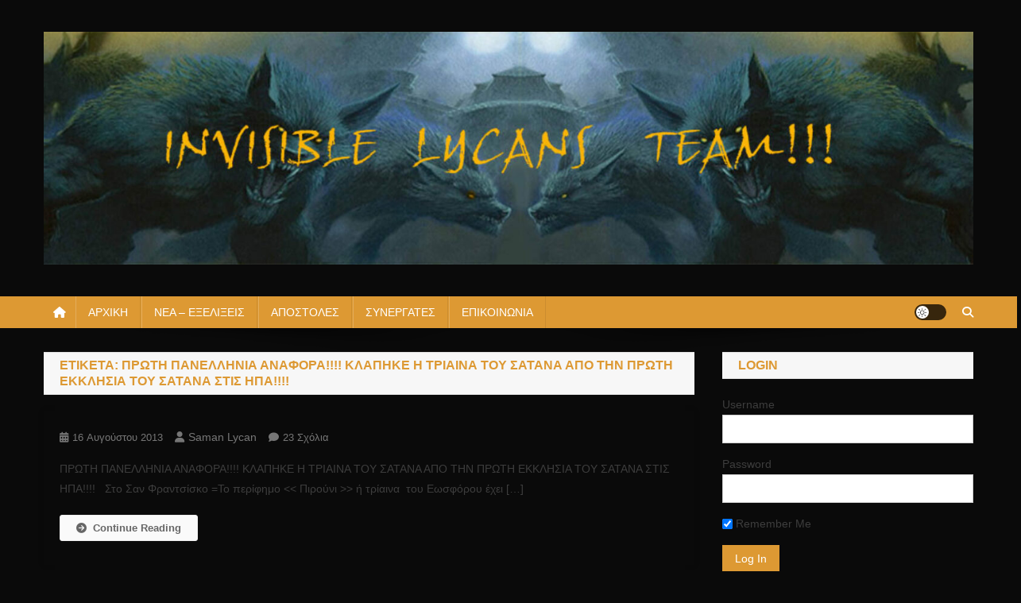

--- FILE ---
content_type: text/html; charset=UTF-8
request_url: https://www.invisiblelycans.gr/tag/proti-panellinia-anafora-klapike-i-triena-tou-satana-apo-tin-proti-ekklisia-tou-satana-stis-ipa/
body_size: 12408
content:
<!doctype html>
<html dir="ltr" lang="el" prefix="og: https://ogp.me/ns#">
<head>
<meta charset="UTF-8">
<meta name="viewport" content="width=device-width, initial-scale=1">
<link rel="profile" href="http://gmpg.org/xfn/11">

<title>ΠΡΩΤΗ ΠΑΝΕΛΛΗΝΙΑ ΑΝΑΦΟΡΑ!!!! ΚΛΑΠΗΚΕ Η ΤΡΙΑΙΝΑ ΤΟΥ ΣΑΤΑΝΑ ΑΠΟ ΤΗΝ ΠΡΩΤΗ ΕΚΚΛΗΣΙΑ ΤΟΥ ΣΑΤΑΝΑ ΣΤΙΣ ΗΠΑ!!!! |</title>

		<!-- All in One SEO 4.9.3 - aioseo.com -->
	<meta name="robots" content="max-image-preview:large" />
	<link rel="canonical" href="https://www.invisiblelycans.gr/tag/proti-panellinia-anafora-klapike-i-triena-tou-satana-apo-tin-proti-ekklisia-tou-satana-stis-ipa/" />
	<meta name="generator" content="All in One SEO (AIOSEO) 4.9.3" />
		<script type="application/ld+json" class="aioseo-schema">
			{"@context":"https:\/\/schema.org","@graph":[{"@type":"BreadcrumbList","@id":"https:\/\/www.invisiblelycans.gr\/tag\/proti-panellinia-anafora-klapike-i-triena-tou-satana-apo-tin-proti-ekklisia-tou-satana-stis-ipa\/#breadcrumblist","itemListElement":[{"@type":"ListItem","@id":"https:\/\/www.invisiblelycans.gr#listItem","position":1,"name":"Home","item":"https:\/\/www.invisiblelycans.gr","nextItem":{"@type":"ListItem","@id":"https:\/\/www.invisiblelycans.gr\/tag\/proti-panellinia-anafora-klapike-i-triena-tou-satana-apo-tin-proti-ekklisia-tou-satana-stis-ipa\/#listItem","name":"\u03a0\u03a1\u03a9\u03a4\u0397 \u03a0\u0391\u039d\u0395\u039b\u039b\u0397\u039d\u0399\u0391 \u0391\u039d\u0391\u03a6\u039f\u03a1\u0391!!!! \u039a\u039b\u0391\u03a0\u0397\u039a\u0395 \u0397 \u03a4\u03a1\u0399\u0391\u0399\u039d\u0391 \u03a4\u039f\u03a5 \u03a3\u0391\u03a4\u0391\u039d\u0391 \u0391\u03a0\u039f \u03a4\u0397\u039d \u03a0\u03a1\u03a9\u03a4\u0397 \u0395\u039a\u039a\u039b\u0397\u03a3\u0399\u0391 \u03a4\u039f\u03a5 \u03a3\u0391\u03a4\u0391\u039d\u0391 \u03a3\u03a4\u0399\u03a3 \u0397\u03a0\u0391!!!!"}},{"@type":"ListItem","@id":"https:\/\/www.invisiblelycans.gr\/tag\/proti-panellinia-anafora-klapike-i-triena-tou-satana-apo-tin-proti-ekklisia-tou-satana-stis-ipa\/#listItem","position":2,"name":"\u03a0\u03a1\u03a9\u03a4\u0397 \u03a0\u0391\u039d\u0395\u039b\u039b\u0397\u039d\u0399\u0391 \u0391\u039d\u0391\u03a6\u039f\u03a1\u0391!!!! \u039a\u039b\u0391\u03a0\u0397\u039a\u0395 \u0397 \u03a4\u03a1\u0399\u0391\u0399\u039d\u0391 \u03a4\u039f\u03a5 \u03a3\u0391\u03a4\u0391\u039d\u0391 \u0391\u03a0\u039f \u03a4\u0397\u039d \u03a0\u03a1\u03a9\u03a4\u0397 \u0395\u039a\u039a\u039b\u0397\u03a3\u0399\u0391 \u03a4\u039f\u03a5 \u03a3\u0391\u03a4\u0391\u039d\u0391 \u03a3\u03a4\u0399\u03a3 \u0397\u03a0\u0391!!!!","previousItem":{"@type":"ListItem","@id":"https:\/\/www.invisiblelycans.gr#listItem","name":"Home"}}]},{"@type":"CollectionPage","@id":"https:\/\/www.invisiblelycans.gr\/tag\/proti-panellinia-anafora-klapike-i-triena-tou-satana-apo-tin-proti-ekklisia-tou-satana-stis-ipa\/#collectionpage","url":"https:\/\/www.invisiblelycans.gr\/tag\/proti-panellinia-anafora-klapike-i-triena-tou-satana-apo-tin-proti-ekklisia-tou-satana-stis-ipa\/","name":"\u03a0\u03a1\u03a9\u03a4\u0397 \u03a0\u0391\u039d\u0395\u039b\u039b\u0397\u039d\u0399\u0391 \u0391\u039d\u0391\u03a6\u039f\u03a1\u0391!!!! \u039a\u039b\u0391\u03a0\u0397\u039a\u0395 \u0397 \u03a4\u03a1\u0399\u0391\u0399\u039d\u0391 \u03a4\u039f\u03a5 \u03a3\u0391\u03a4\u0391\u039d\u0391 \u0391\u03a0\u039f \u03a4\u0397\u039d \u03a0\u03a1\u03a9\u03a4\u0397 \u0395\u039a\u039a\u039b\u0397\u03a3\u0399\u0391 \u03a4\u039f\u03a5 \u03a3\u0391\u03a4\u0391\u039d\u0391 \u03a3\u03a4\u0399\u03a3 \u0397\u03a0\u0391!!!! |","inLanguage":"el","isPartOf":{"@id":"https:\/\/www.invisiblelycans.gr\/#website"},"breadcrumb":{"@id":"https:\/\/www.invisiblelycans.gr\/tag\/proti-panellinia-anafora-klapike-i-triena-tou-satana-apo-tin-proti-ekklisia-tou-satana-stis-ipa\/#breadcrumblist"}},{"@type":"Organization","@id":"https:\/\/www.invisiblelycans.gr\/#organization","url":"https:\/\/www.invisiblelycans.gr\/","logo":{"@type":"ImageObject","url":"https:\/\/www.invisiblelycans.gr\/wp-content\/uploads\/2016\/01\/cropped-bunner-2016-2.jpg","@id":"https:\/\/www.invisiblelycans.gr\/tag\/proti-panellinia-anafora-klapike-i-triena-tou-satana-apo-tin-proti-ekklisia-tou-satana-stis-ipa\/#organizationLogo","width":1600,"height":400},"image":{"@id":"https:\/\/www.invisiblelycans.gr\/tag\/proti-panellinia-anafora-klapike-i-triena-tou-satana-apo-tin-proti-ekklisia-tou-satana-stis-ipa\/#organizationLogo"}},{"@type":"WebSite","@id":"https:\/\/www.invisiblelycans.gr\/#website","url":"https:\/\/www.invisiblelycans.gr\/","inLanguage":"el","publisher":{"@id":"https:\/\/www.invisiblelycans.gr\/#organization"}}]}
		</script>
		<!-- All in One SEO -->

<link rel='dns-prefetch' href='//fonts.googleapis.com' />
<link rel="alternate" type="text/calendar" title=" &raquo; iCal Feed" href="https://www.invisiblelycans.gr/events/?ical=1" />
<style id='wp-img-auto-sizes-contain-inline-css' type='text/css'>
img:is([sizes=auto i],[sizes^="auto," i]){contain-intrinsic-size:3000px 1500px}
/*# sourceURL=wp-img-auto-sizes-contain-inline-css */
</style>
<link rel='stylesheet' id='wp-block-library-css' href='https://www.invisiblelycans.gr/wp-includes/css/dist/block-library/style.min.css' type='text/css' media='all' />
<style id='global-styles-inline-css' type='text/css'>
:root{--wp--preset--aspect-ratio--square: 1;--wp--preset--aspect-ratio--4-3: 4/3;--wp--preset--aspect-ratio--3-4: 3/4;--wp--preset--aspect-ratio--3-2: 3/2;--wp--preset--aspect-ratio--2-3: 2/3;--wp--preset--aspect-ratio--16-9: 16/9;--wp--preset--aspect-ratio--9-16: 9/16;--wp--preset--color--black: #000000;--wp--preset--color--cyan-bluish-gray: #abb8c3;--wp--preset--color--white: #ffffff;--wp--preset--color--pale-pink: #f78da7;--wp--preset--color--vivid-red: #cf2e2e;--wp--preset--color--luminous-vivid-orange: #ff6900;--wp--preset--color--luminous-vivid-amber: #fcb900;--wp--preset--color--light-green-cyan: #7bdcb5;--wp--preset--color--vivid-green-cyan: #00d084;--wp--preset--color--pale-cyan-blue: #8ed1fc;--wp--preset--color--vivid-cyan-blue: #0693e3;--wp--preset--color--vivid-purple: #9b51e0;--wp--preset--gradient--vivid-cyan-blue-to-vivid-purple: linear-gradient(135deg,rgb(6,147,227) 0%,rgb(155,81,224) 100%);--wp--preset--gradient--light-green-cyan-to-vivid-green-cyan: linear-gradient(135deg,rgb(122,220,180) 0%,rgb(0,208,130) 100%);--wp--preset--gradient--luminous-vivid-amber-to-luminous-vivid-orange: linear-gradient(135deg,rgb(252,185,0) 0%,rgb(255,105,0) 100%);--wp--preset--gradient--luminous-vivid-orange-to-vivid-red: linear-gradient(135deg,rgb(255,105,0) 0%,rgb(207,46,46) 100%);--wp--preset--gradient--very-light-gray-to-cyan-bluish-gray: linear-gradient(135deg,rgb(238,238,238) 0%,rgb(169,184,195) 100%);--wp--preset--gradient--cool-to-warm-spectrum: linear-gradient(135deg,rgb(74,234,220) 0%,rgb(151,120,209) 20%,rgb(207,42,186) 40%,rgb(238,44,130) 60%,rgb(251,105,98) 80%,rgb(254,248,76) 100%);--wp--preset--gradient--blush-light-purple: linear-gradient(135deg,rgb(255,206,236) 0%,rgb(152,150,240) 100%);--wp--preset--gradient--blush-bordeaux: linear-gradient(135deg,rgb(254,205,165) 0%,rgb(254,45,45) 50%,rgb(107,0,62) 100%);--wp--preset--gradient--luminous-dusk: linear-gradient(135deg,rgb(255,203,112) 0%,rgb(199,81,192) 50%,rgb(65,88,208) 100%);--wp--preset--gradient--pale-ocean: linear-gradient(135deg,rgb(255,245,203) 0%,rgb(182,227,212) 50%,rgb(51,167,181) 100%);--wp--preset--gradient--electric-grass: linear-gradient(135deg,rgb(202,248,128) 0%,rgb(113,206,126) 100%);--wp--preset--gradient--midnight: linear-gradient(135deg,rgb(2,3,129) 0%,rgb(40,116,252) 100%);--wp--preset--font-size--small: 13px;--wp--preset--font-size--medium: 20px;--wp--preset--font-size--large: 36px;--wp--preset--font-size--x-large: 42px;--wp--preset--spacing--20: 0.44rem;--wp--preset--spacing--30: 0.67rem;--wp--preset--spacing--40: 1rem;--wp--preset--spacing--50: 1.5rem;--wp--preset--spacing--60: 2.25rem;--wp--preset--spacing--70: 3.38rem;--wp--preset--spacing--80: 5.06rem;--wp--preset--shadow--natural: 6px 6px 9px rgba(0, 0, 0, 0.2);--wp--preset--shadow--deep: 12px 12px 50px rgba(0, 0, 0, 0.4);--wp--preset--shadow--sharp: 6px 6px 0px rgba(0, 0, 0, 0.2);--wp--preset--shadow--outlined: 6px 6px 0px -3px rgb(255, 255, 255), 6px 6px rgb(0, 0, 0);--wp--preset--shadow--crisp: 6px 6px 0px rgb(0, 0, 0);}:where(.is-layout-flex){gap: 0.5em;}:where(.is-layout-grid){gap: 0.5em;}body .is-layout-flex{display: flex;}.is-layout-flex{flex-wrap: wrap;align-items: center;}.is-layout-flex > :is(*, div){margin: 0;}body .is-layout-grid{display: grid;}.is-layout-grid > :is(*, div){margin: 0;}:where(.wp-block-columns.is-layout-flex){gap: 2em;}:where(.wp-block-columns.is-layout-grid){gap: 2em;}:where(.wp-block-post-template.is-layout-flex){gap: 1.25em;}:where(.wp-block-post-template.is-layout-grid){gap: 1.25em;}.has-black-color{color: var(--wp--preset--color--black) !important;}.has-cyan-bluish-gray-color{color: var(--wp--preset--color--cyan-bluish-gray) !important;}.has-white-color{color: var(--wp--preset--color--white) !important;}.has-pale-pink-color{color: var(--wp--preset--color--pale-pink) !important;}.has-vivid-red-color{color: var(--wp--preset--color--vivid-red) !important;}.has-luminous-vivid-orange-color{color: var(--wp--preset--color--luminous-vivid-orange) !important;}.has-luminous-vivid-amber-color{color: var(--wp--preset--color--luminous-vivid-amber) !important;}.has-light-green-cyan-color{color: var(--wp--preset--color--light-green-cyan) !important;}.has-vivid-green-cyan-color{color: var(--wp--preset--color--vivid-green-cyan) !important;}.has-pale-cyan-blue-color{color: var(--wp--preset--color--pale-cyan-blue) !important;}.has-vivid-cyan-blue-color{color: var(--wp--preset--color--vivid-cyan-blue) !important;}.has-vivid-purple-color{color: var(--wp--preset--color--vivid-purple) !important;}.has-black-background-color{background-color: var(--wp--preset--color--black) !important;}.has-cyan-bluish-gray-background-color{background-color: var(--wp--preset--color--cyan-bluish-gray) !important;}.has-white-background-color{background-color: var(--wp--preset--color--white) !important;}.has-pale-pink-background-color{background-color: var(--wp--preset--color--pale-pink) !important;}.has-vivid-red-background-color{background-color: var(--wp--preset--color--vivid-red) !important;}.has-luminous-vivid-orange-background-color{background-color: var(--wp--preset--color--luminous-vivid-orange) !important;}.has-luminous-vivid-amber-background-color{background-color: var(--wp--preset--color--luminous-vivid-amber) !important;}.has-light-green-cyan-background-color{background-color: var(--wp--preset--color--light-green-cyan) !important;}.has-vivid-green-cyan-background-color{background-color: var(--wp--preset--color--vivid-green-cyan) !important;}.has-pale-cyan-blue-background-color{background-color: var(--wp--preset--color--pale-cyan-blue) !important;}.has-vivid-cyan-blue-background-color{background-color: var(--wp--preset--color--vivid-cyan-blue) !important;}.has-vivid-purple-background-color{background-color: var(--wp--preset--color--vivid-purple) !important;}.has-black-border-color{border-color: var(--wp--preset--color--black) !important;}.has-cyan-bluish-gray-border-color{border-color: var(--wp--preset--color--cyan-bluish-gray) !important;}.has-white-border-color{border-color: var(--wp--preset--color--white) !important;}.has-pale-pink-border-color{border-color: var(--wp--preset--color--pale-pink) !important;}.has-vivid-red-border-color{border-color: var(--wp--preset--color--vivid-red) !important;}.has-luminous-vivid-orange-border-color{border-color: var(--wp--preset--color--luminous-vivid-orange) !important;}.has-luminous-vivid-amber-border-color{border-color: var(--wp--preset--color--luminous-vivid-amber) !important;}.has-light-green-cyan-border-color{border-color: var(--wp--preset--color--light-green-cyan) !important;}.has-vivid-green-cyan-border-color{border-color: var(--wp--preset--color--vivid-green-cyan) !important;}.has-pale-cyan-blue-border-color{border-color: var(--wp--preset--color--pale-cyan-blue) !important;}.has-vivid-cyan-blue-border-color{border-color: var(--wp--preset--color--vivid-cyan-blue) !important;}.has-vivid-purple-border-color{border-color: var(--wp--preset--color--vivid-purple) !important;}.has-vivid-cyan-blue-to-vivid-purple-gradient-background{background: var(--wp--preset--gradient--vivid-cyan-blue-to-vivid-purple) !important;}.has-light-green-cyan-to-vivid-green-cyan-gradient-background{background: var(--wp--preset--gradient--light-green-cyan-to-vivid-green-cyan) !important;}.has-luminous-vivid-amber-to-luminous-vivid-orange-gradient-background{background: var(--wp--preset--gradient--luminous-vivid-amber-to-luminous-vivid-orange) !important;}.has-luminous-vivid-orange-to-vivid-red-gradient-background{background: var(--wp--preset--gradient--luminous-vivid-orange-to-vivid-red) !important;}.has-very-light-gray-to-cyan-bluish-gray-gradient-background{background: var(--wp--preset--gradient--very-light-gray-to-cyan-bluish-gray) !important;}.has-cool-to-warm-spectrum-gradient-background{background: var(--wp--preset--gradient--cool-to-warm-spectrum) !important;}.has-blush-light-purple-gradient-background{background: var(--wp--preset--gradient--blush-light-purple) !important;}.has-blush-bordeaux-gradient-background{background: var(--wp--preset--gradient--blush-bordeaux) !important;}.has-luminous-dusk-gradient-background{background: var(--wp--preset--gradient--luminous-dusk) !important;}.has-pale-ocean-gradient-background{background: var(--wp--preset--gradient--pale-ocean) !important;}.has-electric-grass-gradient-background{background: var(--wp--preset--gradient--electric-grass) !important;}.has-midnight-gradient-background{background: var(--wp--preset--gradient--midnight) !important;}.has-small-font-size{font-size: var(--wp--preset--font-size--small) !important;}.has-medium-font-size{font-size: var(--wp--preset--font-size--medium) !important;}.has-large-font-size{font-size: var(--wp--preset--font-size--large) !important;}.has-x-large-font-size{font-size: var(--wp--preset--font-size--x-large) !important;}
/*# sourceURL=global-styles-inline-css */
</style>

<style id='classic-theme-styles-inline-css' type='text/css'>
/*! This file is auto-generated */
.wp-block-button__link{color:#fff;background-color:#32373c;border-radius:9999px;box-shadow:none;text-decoration:none;padding:calc(.667em + 2px) calc(1.333em + 2px);font-size:1.125em}.wp-block-file__button{background:#32373c;color:#fff;text-decoration:none}
/*# sourceURL=/wp-includes/css/classic-themes.min.css */
</style>
<link rel='stylesheet' id='apss-font-awesome-four-css' href='https://www.invisiblelycans.gr/wp-content/plugins/accesspress-social-share/css/font-awesome.min.css' type='text/css' media='all' />
<link rel='stylesheet' id='apss-frontend-css-css' href='https://www.invisiblelycans.gr/wp-content/plugins/accesspress-social-share/css/frontend.css' type='text/css' media='all' />
<link rel='stylesheet' id='apss-font-opensans-css' href='//fonts.googleapis.com/css?family=Open+Sans' type='text/css' media='all' />
<link rel='stylesheet' id='contact-form-7-css' href='https://www.invisiblelycans.gr/wp-content/plugins/contact-form-7/includes/css/styles.css' type='text/css' media='all' />
<link rel='stylesheet' id='sidebar-login-css' href='https://www.invisiblelycans.gr/wp-content/plugins/sidebar-login/build/sidebar-login.css' type='text/css' media='all' />
<link rel='stylesheet' id='news-portal-font-awesome-css' href='https://www.invisiblelycans.gr/wp-content/themes/news-portal/assets/library/font-awesome/css/all.min.css' type='text/css' media='all' />
<link rel='stylesheet' id='lightslider-style-css' href='https://www.invisiblelycans.gr/wp-content/themes/news-portal/assets/library/lightslider/css/lightslider.min.css' type='text/css' media='all' />
<link rel='stylesheet' id='news-portal-style-css' href='https://www.invisiblelycans.gr/wp-content/themes/news-portal/style.css' type='text/css' media='all' />
<link rel='stylesheet' id='news-portal-dark-style-css' href='https://www.invisiblelycans.gr/wp-content/themes/news-portal/assets/css/np-dark.css' type='text/css' media='all' />
<link rel='stylesheet' id='news-portal-preloader-style-css' href='https://www.invisiblelycans.gr/wp-content/themes/news-portal/assets/css/np-preloader.css' type='text/css' media='all' />
<link rel='stylesheet' id='news-portal-responsive-style-css' href='https://www.invisiblelycans.gr/wp-content/themes/news-portal/assets/css/np-responsive.css' type='text/css' media='all' />
<script type="text/javascript" src="https://www.invisiblelycans.gr/wp-includes/js/jquery/jquery.min.js" id="jquery-core-js"></script>
<script type="text/javascript" src="https://www.invisiblelycans.gr/wp-includes/js/jquery/jquery-migrate.min.js" id="jquery-migrate-js"></script>
<link rel="https://api.w.org/" href="https://www.invisiblelycans.gr/wp-json/" /><link rel="alternate" title="JSON" type="application/json" href="https://www.invisiblelycans.gr/wp-json/wp/v2/tags/951" /><meta name="framework" content="Alkivia Framework 0.8" />
<script>
jQuery(document).ready(function(){
jQuery("html").attr("xmlns:og","http://opengraphprotocol.org/schema/");
});
</script>
			<meta property="og:type" content="blog" />
		<meta property="og:site_name" content="" />
		<meta property='og:url' content="https://www.invisiblelycans.gr" />
			<script type="text/javascript">
<!--
/******************************************************************************
***   COPY PROTECTED BY http://chetangole.com/blog/wp-copyprotect/   version 3.1.0 ****
******************************************************************************/
function clickIE4(){
if (event.button==2){
return false;
}
}
function clickNS4(e){
if (document.layers||document.getElementById&&!document.all){
if (e.which==2||e.which==3){
return false;
}
}
}

if (document.layers){
document.captureEvents(Event.MOUSEDOWN);
document.onmousedown=clickNS4;
}
else if (document.all&&!document.getElementById){
document.onmousedown=clickIE4;
}

document.oncontextmenu=new Function("return false")
// --> 
</script>

<script type="text/javascript">
/******************************************************************************
***   COPY PROTECTED BY http://chetangole.com/blog/wp-copyprotect/   version 3.1.0 ****
******************************************************************************/
function disableSelection(target){
if (typeof target.onselectstart!="undefined") //For IE 
	target.onselectstart=function(){return false}
else if (typeof target.style.MozUserSelect!="undefined") //For Firefox
	target.style.MozUserSelect="none"
else //All other route (For Opera)
	target.onmousedown=function(){return false}
target.style.cursor = "default"
}
</script>
<meta name="tec-api-version" content="v1"><meta name="tec-api-origin" content="https://www.invisiblelycans.gr"><link rel="alternate" href="https://www.invisiblelycans.gr/wp-json/tribe/events/v1/events/?tags=proti-panellinia-anafora-klapike-i-triena-tou-satana-apo-tin-proti-ekklisia-tou-satana-stis-ipa" /><script type="text/javascript" src="https://www.invisiblelycans.gr/wp-content/plugins/si-captcha-for-wordpress/captcha/si_captcha.js?ver=1769479172"></script>
<!-- begin SI CAPTCHA Anti-Spam - login/register form style -->
<style type="text/css">
.si_captcha_small { width:175px; height:45px; padding-top:10px; padding-bottom:10px; }
.si_captcha_large { width:250px; height:60px; padding-top:10px; padding-bottom:10px; }
img#si_image_com { border-style:none; margin:0; padding-right:5px; float:left; }
img#si_image_reg { border-style:none; margin:0; padding-right:5px; float:left; }
img#si_image_log { border-style:none; margin:0; padding-right:5px; float:left; }
img#si_image_side_login { border-style:none; margin:0; padding-right:5px; float:left; }
img#si_image_checkout { border-style:none; margin:0; padding-right:5px; float:left; }
img#si_image_jetpack { border-style:none; margin:0; padding-right:5px; float:left; }
img#si_image_bbpress_topic { border-style:none; margin:0; padding-right:5px; float:left; }
.si_captcha_refresh { border-style:none; margin:0; vertical-align:bottom; }
div#si_captcha_input { display:block; padding-top:15px; padding-bottom:5px; }
label#si_captcha_code_label { margin:0; }
input#si_captcha_code_input { width:65px; }
p#si_captcha_code_p { clear: left; padding-top:10px; }
.si-captcha-jetpack-error { color:#DC3232; }
</style>
<!-- end SI CAPTCHA Anti-Spam - login/register form style -->
<style type="text/css" id="custom-background-css">
body.custom-background { background-color: #0a0a0a; }
</style>
	<!--News Portal CSS -->
<style type="text/css">
.category-button.np-cat-21 a{background:#f9ed00}.category-button.np-cat-21 a:hover{background:#c7bb00}.np-block-title .np-cat-21{color:#f9ed00}.category-button.np-cat-25 a{background:#00a9e0}.category-button.np-cat-25 a:hover{background:#0077ae}.np-block-title .np-cat-25{color:#00a9e0}.category-button.np-cat-20 a{background:#00a9e0}.category-button.np-cat-20 a:hover{background:#0077ae}.np-block-title .np-cat-20{color:#00a9e0}.category-button.np-cat-1352 a{background:#00a9e0}.category-button.np-cat-1352 a:hover{background:#0077ae}.np-block-title .np-cat-1352{color:#00a9e0}.category-button.np-cat-17 a{background:#00a9e0}.category-button.np-cat-17 a:hover{background:#0077ae}.np-block-title .np-cat-17{color:#00a9e0}.category-button.np-cat-223 a{background:#00a9e0}.category-button.np-cat-223 a:hover{background:#0077ae}.np-block-title .np-cat-223{color:#00a9e0}.category-button.np-cat-1300 a{background:#00a9e0}.category-button.np-cat-1300 a:hover{background:#0077ae}.np-block-title .np-cat-1300{color:#00a9e0}.category-button.np-cat-1406 a{background:#00a9e0}.category-button.np-cat-1406 a:hover{background:#0077ae}.np-block-title .np-cat-1406{color:#00a9e0}.category-button.np-cat-10 a{background:#00a9e0}.category-button.np-cat-10 a:hover{background:#0077ae}.np-block-title .np-cat-10{color:#00a9e0}.category-button.np-cat-1176 a{background:#00a9e0}.category-button.np-cat-1176 a:hover{background:#0077ae}.np-block-title .np-cat-1176{color:#00a9e0}.category-button.np-cat-23 a{background:#00a9e0}.category-button.np-cat-23 a:hover{background:#0077ae}.np-block-title .np-cat-23{color:#00a9e0}.category-button.np-cat-15 a{background:#00a9e0}.category-button.np-cat-15 a:hover{background:#0077ae}.np-block-title .np-cat-15{color:#00a9e0}.category-button.np-cat-24 a{background:#00a9e0}.category-button.np-cat-24 a:hover{background:#0077ae}.np-block-title .np-cat-24{color:#00a9e0}.category-button.np-cat-18 a{background:#00a9e0}.category-button.np-cat-18 a:hover{background:#0077ae}.np-block-title .np-cat-18{color:#00a9e0}.category-button.np-cat-57 a{background:#00a9e0}.category-button.np-cat-57 a:hover{background:#0077ae}.np-block-title .np-cat-57{color:#00a9e0}.category-button.np-cat-1177 a{background:#00a9e0}.category-button.np-cat-1177 a:hover{background:#0077ae}.np-block-title .np-cat-1177{color:#00a9e0}.navigation .nav-links a,.bttn,button,input[type='button'],input[type='reset'],input[type='submit'],.navigation .nav-links a:hover,.bttn:hover,button,input[type='button']:hover,input[type='reset']:hover,input[type='submit']:hover,.widget_search .search-submit,.edit-link .post-edit-link,.reply .comment-reply-link,.np-top-header-wrap,.np-header-menu-wrapper,#site-navigation ul.sub-menu,#site-navigation ul.children,.np-header-menu-wrapper::before,.np-header-menu-wrapper::after,.np-header-search-wrapper .search-form-main .search-submit,.news_portal_slider .lSAction > a:hover,.news_portal_default_tabbed ul.widget-tabs li,.np-full-width-title-nav-wrap .carousel-nav-action .carousel-controls:hover,.news_portal_social_media .social-link a,.np-archive-more .np-button:hover,.error404 .page-title,#np-scrollup,.news_portal_featured_slider .slider-posts .lSAction > a:hover,div.wpforms-container-full .wpforms-form input[type='submit'],div.wpforms-container-full .wpforms-form button[type='submit'],div.wpforms-container-full .wpforms-form .wpforms-page-button,div.wpforms-container-full .wpforms-form input[type='submit']:hover,div.wpforms-container-full .wpforms-form button[type='submit']:hover,div.wpforms-container-full .wpforms-form .wpforms-page-button:hover,.widget.widget_tag_cloud a:hover{background:#dd9933}
.home .np-home-icon a,.np-home-icon a:hover,#site-navigation ul li:hover > a,#site-navigation ul li.current-menu-item > a,#site-navigation ul li.current_page_item > a,#site-navigation ul li.current-menu-ancestor > a,#site-navigation ul li.focus > a,.news_portal_default_tabbed ul.widget-tabs li.ui-tabs-active,.news_portal_default_tabbed ul.widget-tabs li:hover,.menu-toggle:hover,.menu-toggle:focus{background:#ab6701}
.np-header-menu-block-wrap::before,.np-header-menu-block-wrap::after{border-right-color:#ab6701}
a,a:hover,a:focus,a:active,.widget a:hover,.widget a:hover::before,.widget li:hover::before,.entry-footer a:hover,.comment-author .fn .url:hover,#cancel-comment-reply-link,#cancel-comment-reply-link:before,.logged-in-as a,.np-slide-content-wrap .post-title a:hover,#top-footer .widget a:hover,#top-footer .widget a:hover:before,#top-footer .widget li:hover:before,.news_portal_featured_posts .np-single-post .np-post-content .np-post-title a:hover,.news_portal_fullwidth_posts .np-single-post .np-post-title a:hover,.news_portal_block_posts .layout3 .np-primary-block-wrap .np-single-post .np-post-title a:hover,.news_portal_featured_posts .layout2 .np-single-post-wrap .np-post-content .np-post-title a:hover,.np-block-title,.widget-title,.page-header .page-title,.np-related-title,.np-post-meta span:hover,.np-post-meta span a:hover,.news_portal_featured_posts .layout2 .np-single-post-wrap .np-post-content .np-post-meta span:hover,.news_portal_featured_posts .layout2 .np-single-post-wrap .np-post-content .np-post-meta span a:hover,.np-post-title.small-size a:hover,#footer-navigation ul li a:hover,.entry-title a:hover,.entry-meta span a:hover,.entry-meta span:hover,.np-post-meta span:hover,.np-post-meta span a:hover,.news_portal_featured_posts .np-single-post-wrap .np-post-content .np-post-meta span:hover,.news_portal_featured_posts .np-single-post-wrap .np-post-content .np-post-meta span a:hover,.news_portal_featured_slider .featured-posts .np-single-post .np-post-content .np-post-title a:hover,.news-portal-search-results-wrap .news-portal-search-article-item .news-portal-search-post-element .posted-on:hover a,.news-portal-search-results-wrap .news-portal-search-article-item .news-portal-search-post-element .posted-on:hover:before,.news-portal-search-results-wrap .news-portal-search-article-item .news-portal-search-post-element .news-portal-search-post-title a:hover,.np-block-title,.widget-title,.page-header .page-title,.np-related-title,.widget_block .wp-block-group__inner-container > h1,.widget_block .wp-block-group__inner-container > h2,.widget_block .wp-block-group__inner-container > h3,.widget_block .wp-block-group__inner-container > h4,.widget_block .wp-block-group__inner-container > h5,.widget_block .wp-block-group__inner-container > h6{color:#dd9933}
.site-mode--dark .news_portal_featured_posts .np-single-post-wrap .np-post-content .np-post-title a:hover,.site-mode--dark .np-post-title.large-size a:hover,.site-mode--dark .np-post-title.small-size a:hover,.site-mode--dark .news-ticker-title>a:hover,.site-mode--dark .np-archive-post-content-wrapper .entry-title a:hover,.site-mode--dark h1.entry-title:hover,.site-mode--dark .news_portal_block_posts .layout4 .np-post-title a:hover{color:#dd9933}
.navigation .nav-links a,.bttn,button,input[type='button'],input[type='reset'],input[type='submit'],.widget_search .search-submit,.np-archive-more .np-button:hover,.widget.widget_tag_cloud a:hover{border-color:#dd9933}
.comment-list .comment-body,.np-header-search-wrapper .search-form-main{border-top-color:#dd9933}
.np-header-search-wrapper .search-form-main:before{border-bottom-color:#dd9933}
@media (max-width:768px){#site-navigation,.main-small-navigation li.current-menu-item > .sub-toggle i{background:#dd9933 !important}}
.news-portal-wave .np-rect,.news-portal-three-bounce .np-child,.news-portal-folding-cube .np-cube:before{background-color:#dd9933}
.site-title a,.site-description{color:#ffcb23}
</style></head>

<body class="archive tag tag-proti-panellinia-anafora-klapike-i-triena-tou-satana-apo-tin-proti-ekklisia-tou-satana-stis-ipa tag-951 custom-background wp-custom-logo wp-theme-news-portal tribe-no-js group-blog hfeed right-sidebar fullwidth_layout archive-classic site-mode--light">


<div id="page" class="site">

	<a class="skip-link screen-reader-text" href="#content">Μεταπηδήστε στο περιεχόμενο</a>

	<header id="masthead" class="site-header" role="banner"><div class="np-logo-section-wrapper"><div class="mt-container">		<div class="site-branding">

			<a href="https://www.invisiblelycans.gr/" class="custom-logo-link" rel="home"><img width="1600" height="400" src="https://www.invisiblelycans.gr/wp-content/uploads/2016/01/cropped-bunner-2016-2.jpg" class="custom-logo" alt="" decoding="async" fetchpriority="high" srcset="https://www.invisiblelycans.gr/wp-content/uploads/2016/01/cropped-bunner-2016-2.jpg 1600w, https://www.invisiblelycans.gr/wp-content/uploads/2016/01/cropped-bunner-2016-2-300x75.jpg 300w, https://www.invisiblelycans.gr/wp-content/uploads/2016/01/cropped-bunner-2016-2-1024x256.jpg 1024w, https://www.invisiblelycans.gr/wp-content/uploads/2016/01/cropped-bunner-2016-2-768x192.jpg 768w, https://www.invisiblelycans.gr/wp-content/uploads/2016/01/cropped-bunner-2016-2-1536x384.jpg 1536w" sizes="(max-width: 1600px) 100vw, 1600px" /></a>
							<p class="site-title"><a href="https://www.invisiblelycans.gr/" rel="home"></a></p>
						
		</div><!-- .site-branding -->
		<div class="np-header-ads-area">
					</div><!-- .np-header-ads-area -->
</div><!-- .mt-container --></div><!-- .np-logo-section-wrapper -->		<div id="np-menu-wrap" class="np-header-menu-wrapper">
			<div class="np-header-menu-block-wrap">
				<div class="mt-container">
												<div class="np-home-icon">
								<a href="https://www.invisiblelycans.gr/" rel="home"> <i class="fa fa-home"> </i> </a>
							</div><!-- .np-home-icon -->
										<div class="mt-header-menu-wrap">
						<a href="javascript:void(0)" class="menu-toggle hide"><i class="fa fa-navicon"> </i> </a>
						<nav id="site-navigation" class="main-navigation" role="navigation">
							<div class="menu-mainmenu-container"><ul id="primary-menu" class="menu"><li id="menu-item-149" class="menu-item menu-item-type-custom menu-item-object-custom menu-item-home menu-item-149"><a href="http://www.invisiblelycans.gr">ΑΡΧΙΚΗ</a></li>
<li id="menu-item-159" class="menu-item menu-item-type-taxonomy menu-item-object-category menu-item-159"><a href="https://www.invisiblelycans.gr/category/%ce%bd%ce%b5%ce%b1-%ce%b5%ce%be%ce%b5%ce%bb%ce%b9%ce%be%ce%b5%ce%b9%cf%83/">ΝΕΑ &#8211; ΕΞΕΛΙΞΕΙΣ</a></li>
<li id="menu-item-158" class="menu-item menu-item-type-taxonomy menu-item-object-category menu-item-158"><a href="https://www.invisiblelycans.gr/category/%ce%b1%cf%80%ce%bf%cf%83%cf%84%ce%bf%ce%bb%ce%b5%cf%83/">ΑΠΟΣΤΟΛΕΣ</a></li>
<li id="menu-item-657" class="menu-item menu-item-type-post_type menu-item-object-page menu-item-657"><a href="https://www.invisiblelycans.gr/banner-gates/">ΣΥΝΕΡΓΑΤΕΣ</a></li>
<li id="menu-item-144" class="menu-item menu-item-type-post_type menu-item-object-page menu-item-144"><a href="https://www.invisiblelycans.gr/%ce%b5%cf%80%ce%b9%ce%ba%ce%bf%ce%b9%ce%bd%cf%89%ce%bd%ce%b9%ce%b1/">ΕΠΙΚΟΙΝΩΝΙΑ</a></li>
</ul></div>						</nav><!-- #site-navigation -->
					</div><!-- .mt-header-menu-wrap -->
					<div class="np-icon-elements-wrapper">
						        <div id="np-site-mode-wrap" class="np-icon-elements">
            <a id="mode-switcher" class="light-mode" data-site-mode="light-mode" href="#">
                <span class="site-mode-icon">κουμπί λειτουργίας ιστότοπου</span>
            </a>
        </div><!-- #np-site-mode-wrap -->
							<div class="np-header-search-wrapper">                    
				                <span class="search-main"><a href="javascript:void(0)"><i class="fa fa-search"></i></a></span>
				                <div class="search-form-main np-clearfix">
					                <form role="search" method="get" class="search-form" action="https://www.invisiblelycans.gr/">
				<label>
					<span class="screen-reader-text">Αναζήτηση για:</span>
					<input type="search" class="search-field" placeholder="Αναζήτηση&hellip;" value="" name="s" />
				</label>
				<input type="submit" class="search-submit" value="Αναζήτηση" />
			</form>					            </div>
							</div><!-- .np-header-search-wrapper -->
											</div> <!-- .np-icon-elements-wrapper -->
				</div>
			</div>
		</div><!-- .np-header-menu-wrapper -->
</header><!-- .site-header -->
	<div id="content" class="site-content">
		<div class="mt-container">
<div class="mt-archive-content-wrapper">

	<div id="primary" class="content-area">
		<main id="main" class="site-main" role="main">

		
			<header class="page-header">
				<h1 class="page-title">Ετικέτα: <span>ΠΡΩΤΗ ΠΑΝΕΛΛΗΝΙΑ ΑΝΑΦΟΡΑ!!!! ΚΛΑΠΗΚΕ Η ΤΡΙΑΙΝΑ ΤΟΥ ΣΑΤΑΝΑ ΑΠΟ ΤΗΝ ΠΡΩΤΗ ΕΚΚΛΗΣΙΑ ΤΟΥ ΣΑΤΑΝΑ ΣΤΙΣ ΗΠΑ!!!!</span></h1>			</header><!-- .page-header -->

			
<article id="post-8509" class="no-image post-8509 post type-post status-publish format-aside hentry category-24 tag-proti-panellinia-anafora-klapike-i-triena-tou-satana-apo-tin-proti-ekklisia-tou-satana-stis-ipa post_format-post-format-aside">	

	<div class="np-article-thumb">
		<a href="https://www.invisiblelycans.gr/proti-panellinia-anafora-klapike-i-triena-tou-satana-apo-tin-proti-ekklisia-tou-satana-stis-ipa/">
					</a>
	</div><!-- .np-article-thumb -->

	<div class="np-archive-post-content-wrapper">

		<header class="entry-header">
			<h2 class="entry-title"><a href="https://www.invisiblelycans.gr/proti-panellinia-anafora-klapike-i-triena-tou-satana-apo-tin-proti-ekklisia-tou-satana-stis-ipa/" rel="bookmark">ΠΡΩΤΗ ΠΑΝΕΛΛΗΝΙΑ ΑΝΑΦΟΡΑ!!!! ΚΛΑΠΗΚΕ Η ΤΡΙΑΙΝΑ ΤΟΥ ΣΑΤΑΝΑ ΑΠΟ ΤΗΝ ΠΡΩΤΗ ΕΚΚΛΗΣΙΑ ΤΟΥ ΣΑΤΑΝΑ ΣΤΙΣ ΗΠΑ!!!!</a></h2>					<div class="entry-meta">
						<span class="posted-on"><a href="https://www.invisiblelycans.gr/proti-panellinia-anafora-klapike-i-triena-tou-satana-apo-tin-proti-ekklisia-tou-satana-stis-ipa/" rel="bookmark"><time class="entry-date published" datetime="2013-08-16T19:22:39+03:00">16 Αυγούστου 2013</time><time class="updated" datetime="2016-04-20T22:38:30+03:00">20 Απριλίου 2016</time></a></span><span class="byline"><span class="author vcard"><a class="url fn n" href="https://www.invisiblelycans.gr/author/saman-lycan/">saman lycan</a></span></span><span class="comments-link"><a href="https://www.invisiblelycans.gr/proti-panellinia-anafora-klapike-i-triena-tou-satana-apo-tin-proti-ekklisia-tou-satana-stis-ipa/#comments">23 σχόλια <span class="screen-reader-text"> στο ΠΡΩΤΗ ΠΑΝΕΛΛΗΝΙΑ ΑΝΑΦΟΡΑ!!!! ΚΛΑΠΗΚΕ Η ΤΡΙΑΙΝΑ ΤΟΥ ΣΑΤΑΝΑ ΑΠΟ ΤΗΝ ΠΡΩΤΗ ΕΚΚΛΗΣΙΑ ΤΟΥ ΣΑΤΑΝΑ ΣΤΙΣ ΗΠΑ!!!!</span></a></span>					</div><!-- .entry-meta -->
					</header><!-- .entry-header -->

		<div class="entry-content">
			<p>ΠΡΩΤΗ ΠΑΝΕΛΛΗΝΙΑ ΑΝΑΦΟΡΑ!!!! ΚΛΑΠΗΚΕ Η ΤΡΙΑΙΝΑ ΤΟΥ ΣΑΤΑΝΑ ΑΠΟ ΤΗΝ ΠΡΩΤΗ ΕΚΚΛΗΣΙΑ ΤΟΥ ΣΑΤΑΝΑ ΣΤΙΣ ΗΠΑ!!!! &nbsp; Στο Σαν Φραντσίσκο =Το περίφημο &lt;&lt; Πιρούνι &gt;&gt; ή τρίαινα  του Εωσφόρου έχει [&hellip;]</p>
<span class="np-archive-more"><a href="https://www.invisiblelycans.gr/proti-panellinia-anafora-klapike-i-triena-tou-satana-apo-tin-proti-ekklisia-tou-satana-stis-ipa/" class="np-button"><i class="fa fa-arrow-circle-right"></i>Continue Reading</a></span>		</div><!-- .entry-content -->

		<footer class="entry-footer">
					</footer><!-- .entry-footer -->
	</div><!-- .np-archive-post-content-wrapper -->
</article><!-- #post-8509 -->
		</main><!-- #main -->
	</div><!-- #primary -->

	
<aside id="secondary" class="widget-area" role="complementary">
	<section id="wp_sidebarlogin-5" class="widget widget_wp_sidebarlogin"><h4 class="widget-title">Login</h4><div class="sidebar-login-form"><form name="loginform" id="loginform" action="https://www.invisiblelycans.gr/wp-login.php" method="post"><p class="login-username">
				<label for="user_login">Username</label>
				<input type="text" name="log" id="user_login" autocomplete="username" class="input" value="" size="20" />
			</p><p class="login-password">
				<label for="user_pass">Password</label>
				<input type="password" name="pwd" id="user_pass" autocomplete="current-password" spellcheck="false" class="input" value="" size="20" />
			</p><p class="login-remember"><label><input name="rememberme" type="checkbox" id="rememberme" value="forever" checked="checked" /> Remember Me</label></p><p class="login-submit">
				<input type="submit" name="wp-submit" id="wp-submit" class="button button-primary" value="Log In" />
				<input type="hidden" name="redirect_to" value="https://www.invisiblelycans.gr/tag/proti-panellinia-anafora-klapike-i-triena-tou-satana-apo-tin-proti-ekklisia-tou-satana-stis-ipa/?_login=0f0aba9e7c" />
			</p></form><ul class="sidebar-login-links pagenav sidebar_login_links"><li class="register-link"><a href="https://www.invisiblelycans.gr/wp-login.php?action=register">Register</a></li><li class="lost_password-link"><a href="https://www.invisiblelycans.gr/wp-login.php?action=lostpassword">Lost Password</a></li></ul></div></section><section id="categories-2" class="widget widget_categories"><h4 class="widget-title">Kατηγορίες</h4>
			<ul>
					<li class="cat-item cat-item-21"><a href="https://www.invisiblelycans.gr/category/crop-circles/">CROP CIRCLES</a>
</li>
	<li class="cat-item cat-item-25"><a href="https://www.invisiblelycans.gr/category/n-a-s-a/">N.A.S.A.</a>
</li>
	<li class="cat-item cat-item-20"><a href="https://www.invisiblelycans.gr/category/ufo/">UFO</a>
</li>
	<li class="cat-item cat-item-1352"><a href="https://www.invisiblelycans.gr/category/apokrifa-ton-nazi/">ΑΠΟΚΡΥΦΑ ΤΩΝ ΝΑΖΙ</a>
</li>
	<li class="cat-item cat-item-17"><a href="https://www.invisiblelycans.gr/category/%ce%b1%cf%80%ce%bf%cf%83%cf%84%ce%bf%ce%bb%ce%b5%cf%83/">ΑΠΟΣΤΟΛΕΣ</a>
</li>
	<li class="cat-item cat-item-223"><a href="https://www.invisiblelycans.gr/category/arxaiotita/">ΑΡΧΑΙΟΤΗΤΑ</a>
</li>
	<li class="cat-item cat-item-1300"><a href="https://www.invisiblelycans.gr/category/gorgones/">ΓΟΡΓΟΝΕΣ-ΑΒΥΣΣΑΛΕΟΙ</a>
</li>
	<li class="cat-item cat-item-1406"><a href="https://www.invisiblelycans.gr/category/ichitika-arthra/">ΗΧΗΤΙΚΑ ΑΡΘΡΑ</a>
</li>
	<li class="cat-item cat-item-10"><a href="https://www.invisiblelycans.gr/category/%ce%ba%cf%81%cf%85%cf%80%cf%84%ce%bf%ce%b6%cf%89%ce%bf%ce%bb%ce%bf%ce%b3%ce%b9%ce%b1/">ΚΡΥΠΤΟΖΩΟΛΟΓΙΑ</a>
</li>
	<li class="cat-item cat-item-1176"><a href="https://www.invisiblelycans.gr/category/kodikas-mistirion/">ΚΩΔΙΚΑΣ ΜΥΣΤΗΡΙΩΝ</a>
</li>
	<li class="cat-item cat-item-23"><a href="https://www.invisiblelycans.gr/category/likaones/">ΛΥΚΑΩΝΕΣ</a>
</li>
	<li class="cat-item cat-item-15"><a href="https://www.invisiblelycans.gr/category/%ce%bc%ce%b5%cf%83%ce%b7-%ce%b3%ce%b7/">ΜΕΣΗ ΓΗ</a>
</li>
	<li class="cat-item cat-item-24"><a href="https://www.invisiblelycans.gr/category/%ce%bc%cf%85%cf%83%cf%84%ce%b7%cf%81%ce%b9%ce%b1/">ΜΥΣΤΗΡΙΑ</a>
</li>
	<li class="cat-item cat-item-18"><a href="https://www.invisiblelycans.gr/category/%ce%bd%ce%b5%ce%b1-%ce%b5%ce%be%ce%b5%ce%bb%ce%b9%ce%be%ce%b5%ce%b9%cf%83/">ΝΕΑ &#8211; ΕΞΕΛΙΞΕΙΣ</a>
</li>
	<li class="cat-item cat-item-57"><a href="https://www.invisiblelycans.gr/category/%ce%bf%ce%bd%cf%84%ce%bf%cf%84%ce%b7%cf%84%ce%b5%cf%83/">ΟΝΤΟΤΗΤΕΣ</a>
</li>
	<li class="cat-item cat-item-1177"><a href="https://www.invisiblelycans.gr/category/sinomosies/">ΣΥΝΩΜΟΣΙΕΣ</a>
</li>
			</ul>

			</section><section id="google-translator" class="widget widget_google_translate"><h4 class="widget-title"></h4><div id="widget_google_translate"><ul><form action="http://translate.google.com/translate"><input name="u" id="url" value="http://www.invisiblelycans.gr/tag/proti-panellinia-anafora-klapike-i-triena-tou-satana-apo-tin-proti-ekklisia-tou-satana-stis-ipa/" type="hidden" /><input name="sl" value="el" type="hidden" />Translate to:<br /><select name="tl" style="width:auto"><option value="ar">Arabic</option><option value="bg">Bulgarian</option><option value="ca">Catalan</option><option value="zh-CN">Chinese (Simplified)</option><option value="zh-TW">Chinese (Traditional)</option><option value="hr">Croatian</option><option value="cs">Czech</option><option value="da">Danish</option><option value="nl">Dutch</option><option value="en" selected  >English</option><option value="tl">Filipino</option><option value="fi">Finnish</option><option value="fr">French</option><option value="de">German</option><option value="el">Greek</option><option value="iw">Hebrew</option><option value="hi">Hindi</option><option value="id">Indonesian</option><option value="it">Italian</option><option value="ja">Japanese</option><option value="ko">Korean</option><option value="lv">Latvian</option><option value="lt">Lithuanian</option><option value="no">Norwegian</option><option value="pl">Polish</option><option value="pt">Portuguese</option><option value="ro">Romanian</option><option value="ru">Russian</option><option value="sr">Serbian</option><option value="sk">Slovak</option><option value="sl">Slovenian</option><option value="es">Spanish</option><option value="sv">Swedish</option><option value="uk">Ukrainian</option><option value="vi">Vietnamese</option></select><br /><input name="hl" value="en" type="hidden" /><input name="ie" value="UTF-8" type="hidden" /><script type="text/javascript" >
		var thestr = window.location.href;
		var mystrlen = 29;
		var sresult = thestr.indexOf( "www.invisiblelycans.gr" );
		if( sresult == -1 || sresult >= mystrlen) {
			document.write( '<input value="Translate" type="submit" disabled /> ' );
			document.write( '<a href="" target="_top" >return to original</a>' );
		}else{
			document.write( '<input value="Translate" type="submit" />' );
		}
		</script></form><div class="google_translate_footer" style="text-align:right; font-size:9px;color: #888;">Powered by <a href="http://translate.google.com/" target="_blank" >Google Translate</a>.</div></ul></div></section></aside><!-- #secondary -->

</div><!-- .mt-archive-content-wrapper -->


		</div><!-- .mt-container -->
	</div><!-- #content -->

	<footer id="colophon" class="site-footer" role="contentinfo">
<div id="top-footer" class="footer-widgets-wrapper footer_column_four np-clearfix">
    <div class="mt-container">
        <div class="footer-widgets-area np-clearfix">
            <div class="np-footer-widget-wrapper np-column-wrapper np-clearfix">
                <div class="np-footer-widget wow fadeInLeft" data-wow-duration="0.5s">
                    <section id="calendar-5" class="widget widget_calendar"><div id="calendar_wrap" class="calendar_wrap"><table id="wp-calendar" class="wp-calendar-table">
	<caption>Ιανουάριος 2026</caption>
	<thead>
	<tr>
		<th scope="col" aria-label="Δευτέρα">Δ</th>
		<th scope="col" aria-label="Τρίτη">Τ</th>
		<th scope="col" aria-label="Τετάρτη">Τ</th>
		<th scope="col" aria-label="Πέμπτη">Π</th>
		<th scope="col" aria-label="Παρασκευή">Π</th>
		<th scope="col" aria-label="Σάββατο">Σ</th>
		<th scope="col" aria-label="Κυριακή">Κ</th>
	</tr>
	</thead>
	<tbody>
	<tr>
		<td colspan="3" class="pad">&nbsp;</td><td>1</td><td>2</td><td>3</td><td>4</td>
	</tr>
	<tr>
		<td>5</td><td>6</td><td>7</td><td>8</td><td>9</td><td>10</td><td>11</td>
	</tr>
	<tr>
		<td>12</td><td>13</td><td>14</td><td>15</td><td>16</td><td>17</td><td>18</td>
	</tr>
	<tr>
		<td>19</td><td>20</td><td>21</td><td>22</td><td>23</td><td>24</td><td>25</td>
	</tr>
	<tr>
		<td>26</td><td id="today">27</td><td>28</td><td>29</td><td>30</td><td>31</td>
		<td class="pad" colspan="1">&nbsp;</td>
	</tr>
	</tbody>
	</table><nav aria-label="Προηγούμενους και επόμενους μήνες" class="wp-calendar-nav">
		<span class="wp-calendar-nav-prev"><a href="https://www.invisiblelycans.gr/2020/06/">&laquo; Ιούν</a></span>
		<span class="pad">&nbsp;</span>
		<span class="wp-calendar-nav-next">&nbsp;</span>
	</nav></div></section>                </div>
                                <div class="np-footer-widget wow fadeInLeft" data-woww-duration="1s">
                    <section id="text-3" class="widget widget_text"><h4 class="widget-title">ΚΑΠΟΥ ΒΑΘΙΑ ΣΤΗΝ ΜΕΣΗ ΓΗ</h4>			<div class="textwidget"><a href="http://www.invisiblelycans.gr/wp-content/uploads/2016/09/ΚΑΠΟΥ-ΒΑΘΙΑ-ΣΤΗΝ-ΜΕΣΗ-ΓΗ.pdf"><img class="aligncenter size-thumbnail wp-image-14171" src="http://www.invisiblelycans.gr/wp-content/uploads/2016/09/ADSAD-150x150.jpg" alt="adsad" width="150" height="150" /></a></div>
		</section>                </div>
                                                <div class="np-footer-widget wow fadeInLeft" data-wow-duration="1.5s">
                                    </div>
                                                <div class="np-footer-widget wow fadeInLeft" data-wow-duration="2s">
                                    </div>
                            </div><!-- .np-footer-widget-wrapper -->
        </div><!-- .footer-widgets-area -->
    </div><!-- .mt-container -->
</div><!-- .footer-widgets-wrapper --><div class="bottom-footer np-clearfix"><div class="mt-container">		<div class="site-info">
			<span class="np-copyright-text">
				INVISIBLE LYCANS TEAM!!!			</span>
			<span class="sep"> | </span>
			Θέμα: 
News Portal από <a href="https://mysterythemes.com/" rel="nofollow" target="_blank">Mystery Themes</a>.		</div><!-- .site-info -->
		<nav id="footer-navigation" class="footer-navigation" role="navigation">
					</nav><!-- #site-navigation -->
</div><!-- .mt-container --></div> <!-- bottom-footer --></footer><!-- #colophon --><div id="np-scrollup" class="animated arrow-hide"><i class="fa fa-chevron-up"></i></div></div><!-- #page -->

<script type="speculationrules">
{"prefetch":[{"source":"document","where":{"and":[{"href_matches":"/*"},{"not":{"href_matches":["/wp-*.php","/wp-admin/*","/wp-content/uploads/*","/wp-content/*","/wp-content/plugins/*","/wp-content/themes/news-portal/*","/*\\?(.+)"]}},{"not":{"selector_matches":"a[rel~=\"nofollow\"]"}},{"not":{"selector_matches":".no-prefetch, .no-prefetch a"}}]},"eagerness":"conservative"}]}
</script>
<script type="text/javascript">
disableSelection(document.body)
</script>
<small>Copy Protected by <a href="http://chetangole.com/" target="_blank">Chetan</a>'s <a href="http://chetangole.com/blog/wp-copyprotect/" target="_blank">WP-Copyprotect</a>.</small>
		<script>
		( function ( body ) {
			'use strict';
			body.className = body.className.replace( /\btribe-no-js\b/, 'tribe-js' );
		} )( document.body );
		</script>
		<script> /* <![CDATA[ */var tribe_l10n_datatables = {"aria":{"sort_ascending":": activate to sort column ascending","sort_descending":": activate to sort column descending"},"length_menu":"Show _MENU_ entries","empty_table":"No data available in table","info":"Showing _START_ to _END_ of _TOTAL_ entries","info_empty":"Showing 0 to 0 of 0 entries","info_filtered":"(filtered from _MAX_ total entries)","zero_records":"No matching records found","search":"Search:","all_selected_text":"All items on this page were selected. ","select_all_link":"Select all pages","clear_selection":"Clear Selection.","pagination":{"all":"All","next":"Next","previous":"Previous"},"select":{"rows":{"0":"","_":": Selected %d rows","1":": Selected 1 row"}},"datepicker":{"dayNames":["\u039a\u03c5\u03c1\u03b9\u03b1\u03ba\u03ae","\u0394\u03b5\u03c5\u03c4\u03ad\u03c1\u03b1","\u03a4\u03c1\u03af\u03c4\u03b7","\u03a4\u03b5\u03c4\u03ac\u03c1\u03c4\u03b7","\u03a0\u03ad\u03bc\u03c0\u03c4\u03b7","\u03a0\u03b1\u03c1\u03b1\u03c3\u03ba\u03b5\u03c5\u03ae","\u03a3\u03ac\u03b2\u03b2\u03b1\u03c4\u03bf"],"dayNamesShort":["\u039a\u03c5","\u0394\u03b5","\u03a4\u03c1","\u03a4\u03b5","\u03a0\u03b5","\u03a0\u03b1","\u03a3\u03b1"],"dayNamesMin":["\u039a","\u0394","\u03a4","\u03a4","\u03a0","\u03a0","\u03a3"],"monthNames":["\u0399\u03b1\u03bd\u03bf\u03c5\u03ac\u03c1\u03b9\u03bf\u03c2","\u03a6\u03b5\u03b2\u03c1\u03bf\u03c5\u03ac\u03c1\u03b9\u03bf\u03c2","\u039c\u03ac\u03c1\u03c4\u03b9\u03bf\u03c2","\u0391\u03c0\u03c1\u03af\u03bb\u03b9\u03bf\u03c2","\u039c\u03ac\u03b9\u03bf\u03c2","\u0399\u03bf\u03cd\u03bd\u03b9\u03bf\u03c2","\u0399\u03bf\u03cd\u03bb\u03b9\u03bf\u03c2","\u0391\u03cd\u03b3\u03bf\u03c5\u03c3\u03c4\u03bf\u03c2","\u03a3\u03b5\u03c0\u03c4\u03ad\u03bc\u03b2\u03c1\u03b9\u03bf\u03c2","\u039f\u03ba\u03c4\u03ce\u03b2\u03c1\u03b9\u03bf\u03c2","\u039d\u03bf\u03ad\u03bc\u03b2\u03c1\u03b9\u03bf\u03c2","\u0394\u03b5\u03ba\u03ad\u03bc\u03b2\u03c1\u03b9\u03bf\u03c2"],"monthNamesShort":["\u0399\u03b1\u03bd\u03bf\u03c5\u03ac\u03c1\u03b9\u03bf\u03c2","\u03a6\u03b5\u03b2\u03c1\u03bf\u03c5\u03ac\u03c1\u03b9\u03bf\u03c2","\u039c\u03ac\u03c1\u03c4\u03b9\u03bf\u03c2","\u0391\u03c0\u03c1\u03af\u03bb\u03b9\u03bf\u03c2","\u039c\u03ac\u03b9\u03bf\u03c2","\u0399\u03bf\u03cd\u03bd\u03b9\u03bf\u03c2","\u0399\u03bf\u03cd\u03bb\u03b9\u03bf\u03c2","\u0391\u03cd\u03b3\u03bf\u03c5\u03c3\u03c4\u03bf\u03c2","\u03a3\u03b5\u03c0\u03c4\u03ad\u03bc\u03b2\u03c1\u03b9\u03bf\u03c2","\u039f\u03ba\u03c4\u03ce\u03b2\u03c1\u03b9\u03bf\u03c2","\u039d\u03bf\u03ad\u03bc\u03b2\u03c1\u03b9\u03bf\u03c2","\u0394\u03b5\u03ba\u03ad\u03bc\u03b2\u03c1\u03b9\u03bf\u03c2"],"monthNamesMin":["\u0399\u03b1\u03bd","\u03a6\u03b5\u03b2","\u039c\u03b1\u03c1","\u0391\u03c0\u03c1","\u039c\u03ac\u03b9","\u0399\u03bf\u03cd\u03bd","\u0399\u03bf\u03cd\u03bb","\u0391\u03c5\u03b3","\u03a3\u03b5\u03c0","\u039f\u03ba\u03c4","\u039d\u03bf\u03ad","\u0394\u03b5\u03ba"],"nextText":"Next","prevText":"Prev","currentText":"Today","closeText":"Done","today":"Today","clear":"Clear"}};/* ]]> */ </script><script type="text/javascript" src="https://www.invisiblelycans.gr/wp-content/plugins/the-events-calendar/common/build/js/user-agent.js" id="tec-user-agent-js"></script>
<script type="text/javascript" id="apss-frontend-mainjs-js-extra">
/* <![CDATA[ */
var frontend_ajax_object = {"ajax_url":"https://www.invisiblelycans.gr/wp-admin/admin-ajax.php","ajax_nonce":"7814fd1615"};
//# sourceURL=apss-frontend-mainjs-js-extra
/* ]]> */
</script>
<script type="text/javascript" src="https://www.invisiblelycans.gr/wp-content/plugins/accesspress-social-share/js/frontend.js" id="apss-frontend-mainjs-js"></script>
<script type="text/javascript" src="https://www.invisiblelycans.gr/wp-includes/js/dist/hooks.min.js" id="wp-hooks-js"></script>
<script type="text/javascript" src="https://www.invisiblelycans.gr/wp-includes/js/dist/i18n.min.js" id="wp-i18n-js"></script>
<script type="text/javascript" id="wp-i18n-js-after">
/* <![CDATA[ */
wp.i18n.setLocaleData( { 'text direction\u0004ltr': [ 'ltr' ] } );
//# sourceURL=wp-i18n-js-after
/* ]]> */
</script>
<script type="text/javascript" src="https://www.invisiblelycans.gr/wp-content/plugins/contact-form-7/includes/swv/js/index.js" id="swv-js"></script>
<script type="text/javascript" id="contact-form-7-js-translations">
/* <![CDATA[ */
( function( domain, translations ) {
	var localeData = translations.locale_data[ domain ] || translations.locale_data.messages;
	localeData[""].domain = domain;
	wp.i18n.setLocaleData( localeData, domain );
} )( "contact-form-7", {"translation-revision-date":"2024-08-02 09:16:28+0000","generator":"GlotPress\/4.0.1","domain":"messages","locale_data":{"messages":{"":{"domain":"messages","plural-forms":"nplurals=2; plural=n != 1;","lang":"el_GR"},"This contact form is placed in the wrong place.":["\u0397 \u03c6\u03cc\u03c1\u03bc\u03b1 \u03b5\u03c0\u03b9\u03ba\u03bf\u03b9\u03bd\u03c9\u03bd\u03af\u03b1\u03c2 \u03b5\u03af\u03bd\u03b1\u03b9 \u03c3\u03b5 \u03bb\u03ac\u03b8\u03bf\u03c2 \u03b8\u03ad\u03c3\u03b7."],"Error:":["\u03a3\u03c6\u03ac\u03bb\u03bc\u03b1:"]}},"comment":{"reference":"includes\/js\/index.js"}} );
//# sourceURL=contact-form-7-js-translations
/* ]]> */
</script>
<script type="text/javascript" id="contact-form-7-js-before">
/* <![CDATA[ */
var wpcf7 = {
    "api": {
        "root": "https:\/\/www.invisiblelycans.gr\/wp-json\/",
        "namespace": "contact-form-7\/v1"
    }
};
//# sourceURL=contact-form-7-js-before
/* ]]> */
</script>
<script type="text/javascript" src="https://www.invisiblelycans.gr/wp-content/plugins/contact-form-7/includes/js/index.js" id="contact-form-7-js"></script>
<script type="text/javascript" src="https://www.invisiblelycans.gr/wp-content/themes/news-portal/assets/js/navigation.js" id="news-portal-navigation-js"></script>
<script type="text/javascript" src="https://www.invisiblelycans.gr/wp-content/themes/news-portal/assets/library/sticky/jquery.sticky.js" id="jquery-sticky-js"></script>
<script type="text/javascript" src="https://www.invisiblelycans.gr/wp-content/themes/news-portal/assets/js/skip-link-focus-fix.js" id="news-portal-skip-link-focus-fix-js"></script>
<script type="text/javascript" src="https://www.invisiblelycans.gr/wp-content/themes/news-portal/assets/library/lightslider/js/lightslider.min.js" id="lightslider-js"></script>
<script type="text/javascript" src="https://www.invisiblelycans.gr/wp-includes/js/jquery/ui/core.min.js" id="jquery-ui-core-js"></script>
<script type="text/javascript" src="https://www.invisiblelycans.gr/wp-includes/js/jquery/ui/tabs.min.js" id="jquery-ui-tabs-js"></script>
<script type="text/javascript" src="https://www.invisiblelycans.gr/wp-content/themes/news-portal/assets/library/sticky/theia-sticky-sidebar.min.js" id="theia-sticky-sidebar-js"></script>
<script type="text/javascript" id="news-portal-custom-script-js-extra">
/* <![CDATA[ */
var mtObject = {"menu_sticky":"true","liveSearch":"true","ajaxUrl":"https://www.invisiblelycans.gr/wp-admin/admin-ajax.php","_wpnonce":"30ebd09417","inner_sticky":"true","front_sticky":"true"};
//# sourceURL=news-portal-custom-script-js-extra
/* ]]> */
</script>
<script type="text/javascript" src="https://www.invisiblelycans.gr/wp-content/themes/news-portal/assets/js/np-custom-scripts.js" id="news-portal-custom-script-js"></script>
<script type="text/javascript" src="https://www.invisiblelycans.gr/wp-includes/js/dist/vendor/wp-polyfill.min.js" id="wp-polyfill-js"></script>
<script type="text/javascript" id="sidebar-login-js-extra">
/* <![CDATA[ */
var sidebar_login_params = {"ajax_url":"/wp-admin/admin-ajax.php","force_ssl_admin":"0","is_ssl":"1","i18n_username_required":"Please enter your username","i18n_password_required":"Please enter your password","error_class":"sidebar-login-error"};
//# sourceURL=sidebar-login-js-extra
/* ]]> */
</script>
<script type="text/javascript" src="https://www.invisiblelycans.gr/wp-content/plugins/sidebar-login/build/frontend.js" id="sidebar-login-js"></script>

</body>
</html>